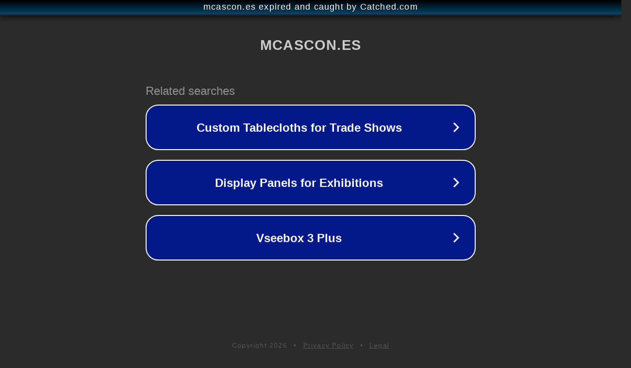

--- FILE ---
content_type: text/html; charset=utf-8
request_url: https://mcascon.es/soluciones-y-formas/8502-marcador-uni-posca-pc1m-07-mm-oro.html
body_size: 1118
content:
<!doctype html>
<html data-adblockkey="MFwwDQYJKoZIhvcNAQEBBQADSwAwSAJBANDrp2lz7AOmADaN8tA50LsWcjLFyQFcb/P2Txc58oYOeILb3vBw7J6f4pamkAQVSQuqYsKx3YzdUHCvbVZvFUsCAwEAAQ==_MHuafYT1CpXsCGqgbTn1r8esSueBDG278rQ65TdxIuRVPhyBZGXEwP1C+LQKF2aLYu8abJyMu7o+wxCL8UgfoA==" lang="en" style="background: #2B2B2B;">
<head>
    <meta charset="utf-8">
    <meta name="viewport" content="width=device-width, initial-scale=1">
    <link rel="icon" href="[data-uri]">
    <link rel="preconnect" href="https://www.google.com" crossorigin>
</head>
<body>
<div id="target" style="opacity: 0"></div>
<script>window.park = "[base64]";</script>
<script src="/bPWhgZRir.js"></script>
</body>
</html>
